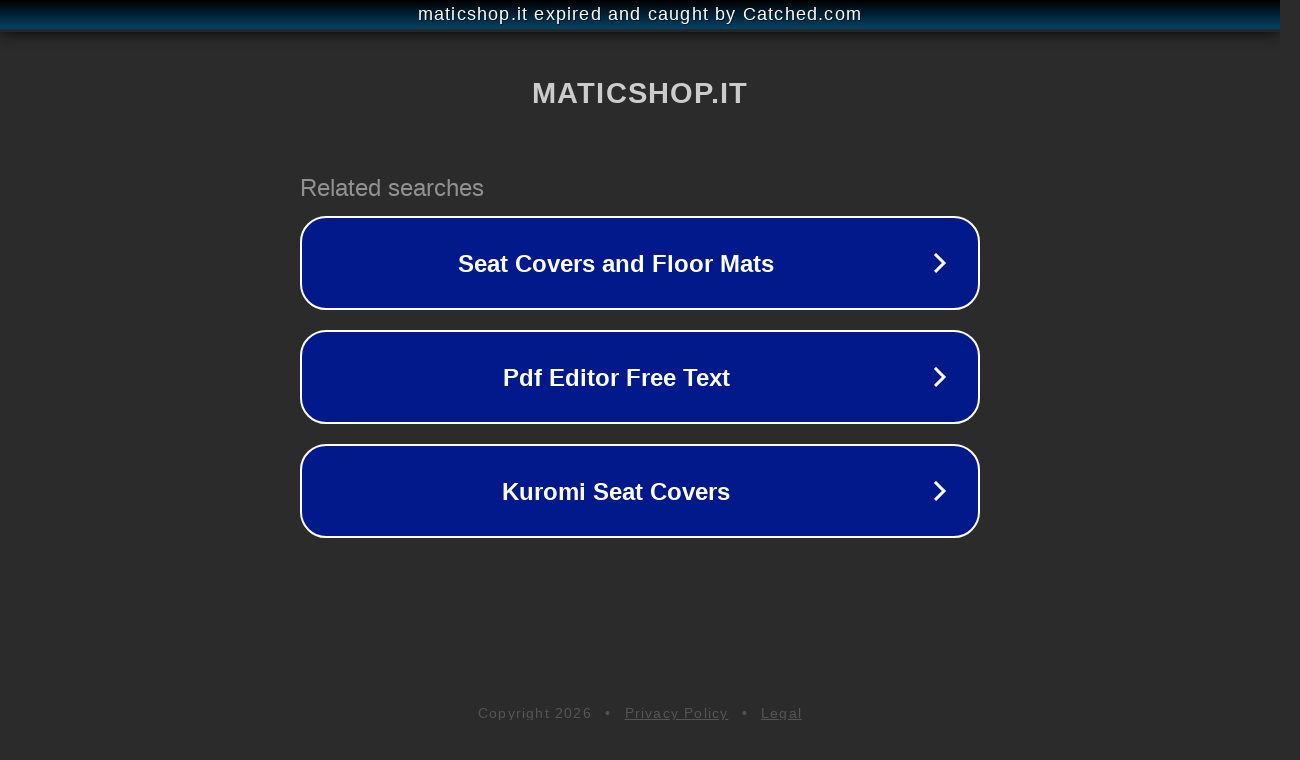

--- FILE ---
content_type: text/html; charset=utf-8
request_url: https://maticshop.it/prodotto/decoder-digitale-terrestre-dvb-t2-265-hd-senior/
body_size: 1118
content:
<!doctype html>
<html data-adblockkey="MFwwDQYJKoZIhvcNAQEBBQADSwAwSAJBANDrp2lz7AOmADaN8tA50LsWcjLFyQFcb/P2Txc58oYOeILb3vBw7J6f4pamkAQVSQuqYsKx3YzdUHCvbVZvFUsCAwEAAQ==_pp0QjuhExahr/swiYkEpoEcKL+P+hmkI5nDxg13B2aV6AYeGQNqlymVHq43KeMpnGfH7QQOHdqjNBMKwMfqNrw==" lang="en" style="background: #2B2B2B;">
<head>
    <meta charset="utf-8">
    <meta name="viewport" content="width=device-width, initial-scale=1">
    <link rel="icon" href="[data-uri]">
    <link rel="preconnect" href="https://www.google.com" crossorigin>
</head>
<body>
<div id="target" style="opacity: 0"></div>
<script>window.park = "[base64]";</script>
<script src="/bqDVHaDPJ.js"></script>
</body>
</html>
